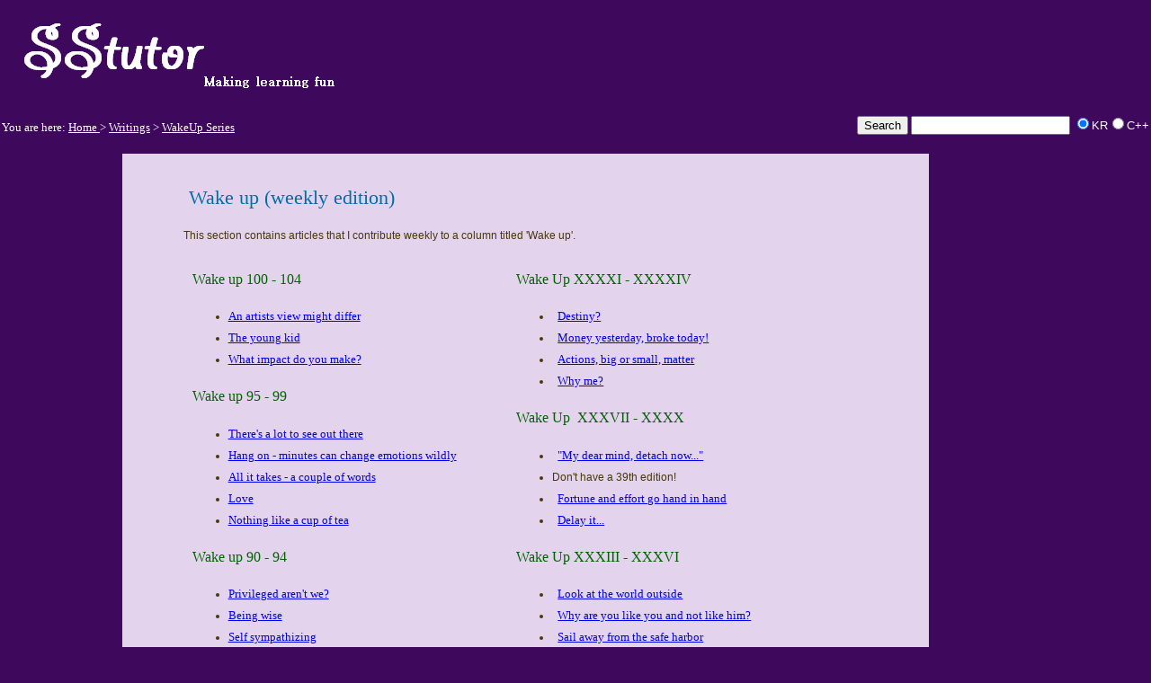

--- FILE ---
content_type: text/html; charset=utf-8
request_url: https://sstutor.com/general/soup.aspx
body_size: 6670
content:


<!DOCTYPE html PUBLIC "-//W3C//DTD XHTML 1.0 Transitional//EN" "http://www.w3.org/TR/xhtml1/DTD/xhtml1-transitional.dtd">
<html xmlns="http://www.w3.org/1999/xhtml">
<head><title>
	Wake up series
</title><link href="/mystyles.css" rel="stylesheet" type="text/css" /><link href="/suggest.css" rel="stylesheet" type="text/css" />
    <script src="/JS/mainpage.js" type="text/javascript"></script>
    
    
    
    

</head>
<body id="MasterPageBodyTag" onclick="remove_dropdown()" onload="search_init()">

    <form method="post" action="./soup.aspx" id="form1">
<div class="aspNetHidden">
<input type="hidden" name="__VIEWSTATE" id="__VIEWSTATE" value="/[base64]" />
</div>

<div class="aspNetHidden">

	<input type="hidden" name="__VIEWSTATEGENERATOR" id="__VIEWSTATEGENERATOR" value="DEB7A5A3" />
	<input type="hidden" name="__EVENTVALIDATION" id="__EVENTVALIDATION" value="/wEdAAbQcoaA9prCe/8/qAldAbsVPCBTjhIbLE28Wx0zc/FHldjABqwsxA52K5cKZNVX3ds6CnYgUU6G6H3hyUs3g1jfEl3v2Wgf4Yg9S/Y/jLSd5I/GJP57tDCyPH/hU3FO/Z9+TxA9y6NQEzVzfugh6tV2UTemlIdzD2MPAEnyLt/E4Q==" />
</div>
    <div style="font-family: Calibri">
        <table id="tblMenu" border="0" cellpadding="0" cellspacing="0" style="width: 100%;
            margin: 0 0 0 0">
            <tr>
                <td style="text-align:left">
                        &nbsp;&nbsp;&nbsp;&nbsp;
                        <img src="/images/titleTile.bmp" alt=""/>
                </td>
            </tr>   
            
             <tr valign="middle">
                <td>
                    <div class="silverback2">
                        <table width="100%" cellpadding="2" cellspacing="0" style="margin: 0 0 0 0">
                            <tr>
                                <td width="30%" valign="bottom">
                                    
    You are here: <a href="/index.aspx">Home </a> > <a href="index.aspx"> Writings</a>
    
     > <a href="soup.aspx"> WakeUp Series </a>
    
    


                                </td>
                                <td style="text-align: right">
                                    <input type="submit" name="ctl00$ctl00$ctl00$btnSearchKRMain" value="Search" id="btnSearchKRMain" tabindex="-1" />
                                    <input name="ctl00$ctl00$ctl00$txtSearchMain" type="text" id="txtSearchMain" tabindex="1" onkeyup="suggest(this.value,event)" onkeydown="handle_tab(event)" />
                                    <span id="rblMainSearch" style="font-family:Arial;font-size:Small;"><input id="rblMainSearch_0" type="radio" name="ctl00$ctl00$ctl00$rblMainSearch" value="KR" checked="checked" /><label for="rblMainSearch_0">KR</label><input id="rblMainSearch_1" type="radio" name="ctl00$ctl00$ctl00$rblMainSearch" value="C++" /><label for="rblMainSearch_1">C++</label></span>
                                    <div id="divOuter" class="divSuggest">
                                    </div>
                                </td>
                            </tr>
                        </table>
                    </div>     
                </td>
             </tr>
                
            <tr>
                <td id="MainContent" style="text-align:left;margin:0px 0px 0px 0px">
                    <br />
                    
    <div style="padding-left:10%; line-height:200%; padding-right:5%">
    <div style="background-color:#E4D3ED;
                width:80%;
                padding:20px 15px 10px 25px;
                ">
    
    <div style="padding-left:5%; padding-right:10%; text-align:justify">
    
    <h2>Wake up (weekly edition)</h2>
    This section contains articles that I contribute weekly to a column titled 'Wake up'.
    <table style="width: 100%">
        <tr>
            <td style="width: 50%">
                <h4>Wake up 100 - 104</h4>
                <ul>
                        <li>
                            <a id="ContentPlaceHolder1_ContentPlaceHolder1_ContentPlaceHolder1_HyperLink103" href="wake100104.aspx" style="font-family:Comic Sans MS;font-size:Small;">
                                An artists view might differ</a></li>
                         <li>
                            <a id="ContentPlaceHolder1_ContentPlaceHolder1_ContentPlaceHolder1_HyperLink102" href="wake100104.aspx#w101" style="font-family:Comic Sans MS;font-size:Small;">
                                The young kid</a></li>
                         <li>
                            <a id="ContentPlaceHolder1_ContentPlaceHolder1_ContentPlaceHolder1_HyperLink101" href="wake100104.aspx#w100" style="font-family:Comic Sans MS;font-size:Small;">
                                What impact do you make?</a></li>
                </ul>
                <h4>Wake up 95 - 99</h4>
                <ul>

                         <li>
                            <a id="ContentPlaceHolder1_ContentPlaceHolder1_ContentPlaceHolder1_HyperLink96" href="wake9599.aspx" style="font-family:Comic Sans MS;font-size:Small;">
                                There's a lot to see out there</a></li>
                        <li>
                            <a id="ContentPlaceHolder1_ContentPlaceHolder1_ContentPlaceHolder1_HyperLink97" href="wake9599.aspx#w98" style="font-family:Comic Sans MS;font-size:Small;">
                                Hang on - minutes can change emotions wildly</a></li>
                             <li>
                            <a id="ContentPlaceHolder1_ContentPlaceHolder1_ContentPlaceHolder1_HyperLink98" href="wake9599.aspx#w97" style="font-family:Comic Sans MS;font-size:Small;">
                                All it takes - a couple of words</a></li><li>
                            <a id="ContentPlaceHolder1_ContentPlaceHolder1_ContentPlaceHolder1_HyperLink99" href="wake9599.aspx#w96" style="font-family:Comic Sans MS;font-size:Small;">
                                Love</a></li><li>
                            <a id="ContentPlaceHolder1_ContentPlaceHolder1_ContentPlaceHolder1_HyperLink100" href="wake9599.aspx#w95" style="font-family:Comic Sans MS;font-size:Small;">
                                Nothing like a cup of tea</a>
                        </li>
                </ul> 
                <h4>Wake up 90 - 94</h4>
                <ul>
                        <li>
                            <a id="ContentPlaceHolder1_ContentPlaceHolder1_ContentPlaceHolder1_HyperLink91" href="wake9094.aspx" style="font-family:Comic Sans MS;font-size:Small;">Privileged aren't we?</a></li><li>
                            <a id="ContentPlaceHolder1_ContentPlaceHolder1_ContentPlaceHolder1_HyperLink92" href="wake9094.aspx#w93" style="font-family:Comic Sans MS;font-size:Small;">Being wise</a></li><li>
                            <a id="ContentPlaceHolder1_ContentPlaceHolder1_ContentPlaceHolder1_HyperLink93" href="wake9094.aspx#w92" style="font-family:Comic Sans MS;font-size:Small;">Self sympathizing</a></li><li>
                            <a id="ContentPlaceHolder1_ContentPlaceHolder1_ContentPlaceHolder1_HyperLink94" href="wake9094.aspx#w91" style="font-family:Comic Sans MS;font-size:Small;">Being blunt</a></li><li>
                            <a id="ContentPlaceHolder1_ContentPlaceHolder1_ContentPlaceHolder1_HyperLink95" href="wake9094.aspx#w90" style="font-family:Comic Sans MS;font-size:Small;">Money money everywhere, money money from thin air</a>
                        </li>
                </ul> 
                <h4>Wake up 85 - 89</h4>
                <ul>
                        <li>
                            <a id="ContentPlaceHolder1_ContentPlaceHolder1_ContentPlaceHolder1_HyperLink86" href="wake8589.aspx" style="font-family:Comic Sans MS;font-size:Small;">Catch the signs</a></li><li>
                            <a id="ContentPlaceHolder1_ContentPlaceHolder1_ContentPlaceHolder1_HyperLink87" href="wake8589.aspx#w88" style="font-family:Comic Sans MS;font-size:Small;">Customer is king</a></li><li>
                            <a id="ContentPlaceHolder1_ContentPlaceHolder1_ContentPlaceHolder1_HyperLink88" href="wake8589.aspx#w87" style="font-family:Comic Sans MS;font-size:Small;">No point of doing this</a></li><li>
                            <a id="ContentPlaceHolder1_ContentPlaceHolder1_ContentPlaceHolder1_HyperLink89" href="wake8589.aspx#w86" style="font-family:Comic Sans MS;font-size:Small;">Uh, why this day?</a></li><li>
                            <a id="ContentPlaceHolder1_ContentPlaceHolder1_ContentPlaceHolder1_HyperLink90" href="wake8589.aspx#w85" style="font-family:Comic Sans MS;font-size:Small;">Ignorance is bliss</a>
                        </li>
                </ul> 
                <h4>Wake up 80 - 84</h4>

                <ul>
                        <li>
                            <a id="ContentPlaceHolder1_ContentPlaceHolder1_ContentPlaceHolder1_HyperLink81" href="wake8084.aspx" style="display:inline-block;font-family:Comic Sans MS;font-size:Small;width:235px;">Ouch, it hurts!</a></li><li>
                            <a id="ContentPlaceHolder1_ContentPlaceHolder1_ContentPlaceHolder1_HyperLink82" href="wake8084.aspx#w83" style="display:inline-block;font-family:Comic Sans MS;font-size:Small;width:235px;">Butterflies in the tummy</a></li><li>
                            <a id="ContentPlaceHolder1_ContentPlaceHolder1_ContentPlaceHolder1_HyperLink83" href="wake8084.aspx#w82" style="display:inline-block;font-family:Comic Sans MS;font-size:Small;width:235px;">What's in a used paper?</a></li><li>
                            <a id="ContentPlaceHolder1_ContentPlaceHolder1_ContentPlaceHolder1_HyperLink84" href="wake8084.aspx#w81" style="display:inline-block;font-family:Comic Sans MS;font-size:Small;width:303px;">Can't satisfy everyone</a></li><li>
                            <a id="ContentPlaceHolder1_ContentPlaceHolder1_ContentPlaceHolder1_HyperLink85" href="wake8084.aspx#w80" style="display:inline-block;font-family:Comic Sans MS;font-size:Small;width:235px;">Logic Vs Emotion</a>
                        </li>
                </ul>            
            
                <h4>Wake up 75 - 79</h4>

                <ul>
                        <li>
                            <a id="ContentPlaceHolder1_ContentPlaceHolder1_ContentPlaceHolder1_HyperLink76" href="wake7579.aspx" style="display:inline-block;font-family:Comic Sans MS;font-size:Small;width:235px;">Aim high, sky high</a></li><li>
                            <a id="ContentPlaceHolder1_ContentPlaceHolder1_ContentPlaceHolder1_HyperLink77" href="wake7579.aspx#w78" style="display:inline-block;font-family:Comic Sans MS;font-size:Small;width:235px;">Lead by example</a></li><li>
                            <a id="ContentPlaceHolder1_ContentPlaceHolder1_ContentPlaceHolder1_HyperLink78" href="wake7579.aspx#w77" style="display:inline-block;font-family:Comic Sans MS;font-size:Small;width:235px;">So easy to comment upon</a></li><li>
                            <a id="ContentPlaceHolder1_ContentPlaceHolder1_ContentPlaceHolder1_HyperLink79" href="wake7579.aspx#w76" style="display:inline-block;font-family:Comic Sans MS;font-size:Small;width:303px;">Believe (with a dose of realism)</a></li><li>
                            <a id="ContentPlaceHolder1_ContentPlaceHolder1_ContentPlaceHolder1_HyperLink80" href="wake7579.aspx#w75" style="display:inline-block;font-family:Comic Sans MS;font-size:Small;width:235px;">Precious tears</a>
                        </li>
                </ul>

                <h4>
                    Wake up 70 - 74</h4>
                <ul>
                        <li>
                            <a id="ContentPlaceHolder1_ContentPlaceHolder1_ContentPlaceHolder1_HyperLink71" href="wake7074.aspx" style="display:inline-block;font-family:Comic Sans MS;font-size:Small;width:235px;">Give credit</a></li><li>
                            <a id="ContentPlaceHolder1_ContentPlaceHolder1_ContentPlaceHolder1_HyperLink72" href="wake7074.aspx#w73" style="display:inline-block;font-family:Comic Sans MS;font-size:Small;width:235px;">The deserving will win- eventually</a></li><li>
                            <a id="ContentPlaceHolder1_ContentPlaceHolder1_ContentPlaceHolder1_HyperLink73" href="wake7074.aspx#w72" style="display:inline-block;font-family:Comic Sans MS;font-size:Small;width:235px;">Look before you leap to conclusions</a></li><li>
                            <a id="ContentPlaceHolder1_ContentPlaceHolder1_ContentPlaceHolder1_HyperLink74" href="wake7074.aspx#w71" style="display:inline-block;font-family:Comic Sans MS;font-size:Small;width:303px;">Have you ever wondered why you are here?</a></li><li>
                        <a id="ContentPlaceHolder1_ContentPlaceHolder1_ContentPlaceHolder1_HyperLink75" href="wake7074.aspx#w70" style="display:inline-block;font-family:Comic Sans MS;font-size:Small;width:235px;">Work Kills :-)</a></li></ul>
            
            
            
                <h4>Wake up 65 - 69</h4><ul>
                        <li>
                            <a id="ContentPlaceHolder1_ContentPlaceHolder1_ContentPlaceHolder1_HyperLink68" href="wake6569.aspx" style="display:inline-block;font-family:Comic Sans MS;font-size:Small;width:235px;">The fine print</a></li><li>
                            <a id="ContentPlaceHolder1_ContentPlaceHolder1_ContentPlaceHolder1_HyperLink69" href="wake6569.aspx#w68" style="display:inline-block;font-family:Comic Sans MS;font-size:Small;width:235px;">Real and reel</a></li><li>
                            <a id="ContentPlaceHolder1_ContentPlaceHolder1_ContentPlaceHolder1_HyperLink70" href="wake6569.aspx#w67" style="display:inline-block;font-family:Comic Sans MS;font-size:Small;width:235px;">Ask and you shall get</a></li><li>
                            <a id="ContentPlaceHolder1_ContentPlaceHolder1_ContentPlaceHolder1_HyperLink67" href="wake6569.aspx#w66" style="display:inline-block;font-family:Comic Sans MS;font-size:Small;width:303px;">Time is relative</a></li><li>
                        <a id="ContentPlaceHolder1_ContentPlaceHolder1_ContentPlaceHolder1_HyperLink66" href="wake6569.aspx#w65" style="display:inline-block;font-family:Comic Sans MS;font-size:Small;width:235px;">Delegate IT</a></li></ul>
                
                 <h4>Wake up 60 - 64</h4><ul>
                        <li>
                            <a id="ContentPlaceHolder1_ContentPlaceHolder1_ContentPlaceHolder1_HyperLink65" href="wake6064.aspx" style="display:inline-block;font-family:Comic Sans MS;font-size:Small;width:235px;">When do we work the best?</a></li><li>
                            <a id="ContentPlaceHolder1_ContentPlaceHolder1_ContentPlaceHolder1_HyperLink64" href="wake6064.aspx#w61" style="display:inline-block;font-family:Comic Sans MS;font-size:Small;width:235px;">Accept your mistake</a></li><li>
                            <a id="ContentPlaceHolder1_ContentPlaceHolder1_ContentPlaceHolder1_HyperLink63" href="wake6064.aspx#w62" style="display:inline-block;font-family:Comic Sans MS;font-size:Small;width:235px;">Count your blessings</a></li><li>
                            <a id="ContentPlaceHolder1_ContentPlaceHolder1_ContentPlaceHolder1_HyperLink62" href="wake6064.aspx#w61" style="display:inline-block;font-family:Comic Sans MS;font-size:Small;width:233px;">Fast and furious</a></li><li>
                            <a id="ContentPlaceHolder1_ContentPlaceHolder1_ContentPlaceHolder1_HyperLink61" href="wake6064.aspx#w60" style="display:inline-block;font-family:Comic Sans MS;font-size:Small;width:235px;">Words can make and break</a></li></ul>
           
            
                <h4>Wake up 55 - 59</h4><ul>
                        <li>
                            <a id="ContentPlaceHolder1_ContentPlaceHolder1_ContentPlaceHolder1_HyperLink47" href="wake5559.aspx#w59" style="display:inline-block;font-family:Comic Sans MS;font-size:Small;width:235px;">Whatever you do, do wholeheartedly</a></li><li>
                            <a id="ContentPlaceHolder1_ContentPlaceHolder1_ContentPlaceHolder1_HyperLink57" href="wake5559.aspx#w58" style="display:inline-block;font-family:Comic Sans MS;font-size:Small;width:303px;">What's wrong in a lie? How about a white lie?</a></li><li>
                            <a id="ContentPlaceHolder1_ContentPlaceHolder1_ContentPlaceHolder1_HyperLink58" href="wake5559.aspx#w57" style="display:inline-block;font-family:Comic Sans MS;font-size:Small;width:235px;">Do without expectations...</a></li><li>
                            <a id="ContentPlaceHolder1_ContentPlaceHolder1_ContentPlaceHolder1_HyperLink59" href="wake5559.aspx#w56" style="display:inline-block;font-family:Comic Sans MS;font-size:Small;width:235px;">When will you go for it?</a></li><li>
                            <a id="ContentPlaceHolder1_ContentPlaceHolder1_ContentPlaceHolder1_HyperLink60" href="wake5559.aspx" style="display:inline-block;font-family:Comic Sans MS;font-size:Small;width:235px;">Experience it!</a></li></ul>

                <h4>
                    Wake up L - LIV</h4>
                <ul>
                    <li>
                        <a id="ContentPlaceHolder1_ContentPlaceHolder1_ContentPlaceHolder1_HyperLink52" href="wake5054.aspx#w54" style="display:inline-block;font-family:Comic Sans MS;font-size:Small;width:235px;">Start fresh - GO GO GO</a></li><li>
                        <a id="ContentPlaceHolder1_ContentPlaceHolder1_ContentPlaceHolder1_HyperLink53" href="wake5054.aspx#w53" style="display:inline-block;font-family:Comic Sans MS;font-size:Small;width:235px;">Automation is great, is it?</a></li><li>
                        <a id="ContentPlaceHolder1_ContentPlaceHolder1_ContentPlaceHolder1_HyperLink54" href="wake5054.aspx#w52" style="display:inline-block;font-family:Comic Sans MS;font-size:Small;width:235px;">How much is too much?</a></li><li>
                        <a id="ContentPlaceHolder1_ContentPlaceHolder1_ContentPlaceHolder1_HyperLink55" href="wake5054.aspx#w51" style="display:inline-block;font-family:Comic Sans MS;font-size:Small;width:235px;">You should do this not that!</a></li><li>
                        <a id="ContentPlaceHolder1_ContentPlaceHolder1_ContentPlaceHolder1_HyperLink56" href="wake5054.aspx" style="display:inline-block;font-family:Comic Sans MS;font-size:Small;width:235px;">Why isn't dowry given to the bride?</a></li></ul>
                <h4>
                    Wake up XXXXV - XXXXIX</h4>
                <ul>
                    <li>
                        <a id="ContentPlaceHolder1_ContentPlaceHolder1_ContentPlaceHolder1_HyperLink46" href="wake4549.aspx#w49" style="display:inline-block;font-family:Comic Sans MS;font-size:Small;width:235px;">The ironies of life</a></li><li>
                        <a id="ContentPlaceHolder1_ContentPlaceHolder1_ContentPlaceHolder1_HyperLink48" href="wake4549.aspx#w48" style="display:inline-block;font-family:Comic Sans MS;font-size:Small;width:235px;">Smile please :-)</a></li><li>
                        <a id="ContentPlaceHolder1_ContentPlaceHolder1_ContentPlaceHolder1_HyperLink49" href="wake4549.aspx#w47" style="display:inline-block;font-family:Comic Sans MS;font-size:Small;width:235px;">Share what you know</a></li><li>
                        <a id="ContentPlaceHolder1_ContentPlaceHolder1_ContentPlaceHolder1_HyperLink50" href="wake4549.aspx#w46" style="display:inline-block;font-family:Comic Sans MS;font-size:Small;width:235px;">It is all about trust</a></li><li>
                        <a id="ContentPlaceHolder1_ContentPlaceHolder1_ContentPlaceHolder1_HyperLink51" href="wake4549.aspx" style="display:inline-block;font-family:Comic Sans MS;font-size:Small;width:235px;">Choices can be terrible!</a></li></ul>
               
            </td>
            <td style="vertical-align: top;">

                 <h4>
                    Wake Up XXXXI - XXXXIV</h4>
                <ul>
        <li>
            <a id="ContentPlaceHolder1_ContentPlaceHolder1_ContentPlaceHolder1_HyperLink41" href="wake4144.aspx#w44" style="display:inline-block;font-family:Comic Sans MS;font-size:Small;width:235px;">Destiny?</a></li><li>
            <a id="ContentPlaceHolder1_ContentPlaceHolder1_ContentPlaceHolder1_HyperLink42" href="wake4144.aspx#w43" style="display:inline-block;font-family:Comic Sans MS;font-size:Small;width:275px;">Money yesterday, broke today!</a>
                    </li><li>
            <a id="ContentPlaceHolder1_ContentPlaceHolder1_ContentPlaceHolder1_HyperLink43" href="wake4144.aspx#w42" style="display:inline-block;font-family:Comic Sans MS;font-size:Small;width:275px;">Actions, big or small, matter</a></li><li>
            <a id="ContentPlaceHolder1_ContentPlaceHolder1_ContentPlaceHolder1_HyperLink44" href="wake4144.aspx" style="display:inline-block;font-family:Comic Sans MS;font-size:Small;width:231px;">Why me?</a></li></ul>
    
    <h4>
        Wake Up &nbsp;XXXVII - XXXX</h4>
    <ul>
        <li>
            <a id="ContentPlaceHolder1_ContentPlaceHolder1_ContentPlaceHolder1_HyperLink33" href="wake3740.aspx#w40" style="display:inline-block;font-family:Comic Sans MS;font-size:Small;width:235px;">"My dear mind, detach now..."</a></li><li>Don't have a 39th edition!</li><li>
            <a id="ContentPlaceHolder1_ContentPlaceHolder1_ContentPlaceHolder1_HyperLink39" href="wake3740.aspx#w38" style="display:inline-block;font-family:Comic Sans MS;font-size:Small;width:275px;">Fortune and effort go hand in hand</a></li><li>
            <a id="ContentPlaceHolder1_ContentPlaceHolder1_ContentPlaceHolder1_HyperLink40" href="wake3740.aspx" style="display:inline-block;font-family:Comic Sans MS;font-size:Small;width:231px;">Delay it...</a></li></ul>
    
    <h4>
        Wake Up XXXIII - XXXVI</h4>
    <ul>
        <li>
            <a id="ContentPlaceHolder1_ContentPlaceHolder1_ContentPlaceHolder1_HyperLink34" href="wake3336.aspx#w36" style="display:inline-block;font-family:Comic Sans MS;font-size:Small;width:235px;">Look at the world outside</a></li><li>
            <a id="ContentPlaceHolder1_ContentPlaceHolder1_ContentPlaceHolder1_HyperLink35" href="wake3336.aspx#w35" style="display:inline-block;font-family:Comic Sans MS;font-size:Small;width:275px;">Why are you like you and not like him?</a></li><li>
            <a id="ContentPlaceHolder1_ContentPlaceHolder1_ContentPlaceHolder1_HyperLink36" href="wake3336.aspx#w34" style="display:inline-block;font-family:Comic Sans MS;font-size:Small;width:275px;">Sail away from the safe harbor</a></li><li>
            <a id="ContentPlaceHolder1_ContentPlaceHolder1_ContentPlaceHolder1_HyperLink37" href="wake3336.aspx" style="display:inline-block;font-family:Comic Sans MS;font-size:Small;width:231px;">There is a reason to everything...</a></li></ul>

    <h4>
        Wake Up XXIX - XXXII</h4>
    <ul>
        <li>
            <a id="ContentPlaceHolder1_ContentPlaceHolder1_ContentPlaceHolder1_HyperLink29" href="wake2932.aspx#w32" style="display:inline-block;font-family:Comic Sans MS;font-size:Small;width:299px;">The great man who looked at minute details!</a></li><li>
            <a id="ContentPlaceHolder1_ContentPlaceHolder1_ContentPlaceHolder1_HyperLink30" href="wake2932.aspx#w31" style="display:inline-block;font-family:Comic Sans MS;font-size:Small;width:167px;">The power is yours</a></li><li>
            <a id="ContentPlaceHolder1_ContentPlaceHolder1_ContentPlaceHolder1_HyperLink31" href="wake2932.aspx#w30" style="display:inline-block;font-family:Comic Sans MS;font-size:Small;width:167px;">Be prepared</a></li><li>
            <a id="ContentPlaceHolder1_ContentPlaceHolder1_ContentPlaceHolder1_HyperLink32" href="wake2932.aspx" style="display:inline-block;font-family:Comic Sans MS;font-size:Small;width:189px;">How do you judge a book?</a></li></ul>
        <br />
    <h4>
        Wake Up XXIV - XXVIII</h4>
    <ul>
        <li>
            <a id="ContentPlaceHolder1_ContentPlaceHolder1_ContentPlaceHolder1_HyperLink20" href="wake2428.aspx#w28" style="display:inline-block;font-family:Comic Sans MS;font-size:Small;width:167px;">Misleading percentages</a></li><li>
            <a id="ContentPlaceHolder1_ContentPlaceHolder1_ContentPlaceHolder1_HyperLink21" href="wake2428.aspx#w27" style="display:inline-block;font-family:Comic Sans MS;font-size:Small;width:167px;">Is this a dream?</a></li><li>
            <a id="ContentPlaceHolder1_ContentPlaceHolder1_ContentPlaceHolder1_HyperLink22" href="wake2428.aspx#w26" style="display:inline-block;font-family:Comic Sans MS;font-size:Small;width:167px;">Jack of all trades</a></li><li>
            <a id="ContentPlaceHolder1_ContentPlaceHolder1_ContentPlaceHolder1_HyperLink27" href="wake2428.aspx#w25" style="display:inline-block;font-family:Comic Sans MS;font-size:Small;width:167px;">Step back and think</a></li><li>
            <a id="ContentPlaceHolder1_ContentPlaceHolder1_ContentPlaceHolder1_HyperLink28" href="wake2428.aspx" style="display:inline-block;font-family:Comic Sans MS;font-size:Small;width:201px;">Oh no, not another one...</a></li></ul>
    <h4>
        Wake Up XIX - XXIII</h4>
    <ul>
        <li>
            <a id="ContentPlaceHolder1_ContentPlaceHolder1_ContentPlaceHolder1_HyperLink19" href="wake1923.aspx#w23" style="display:inline-block;font-family:Comic Sans MS;font-size:Small;width:167px;">No car, no home, no land!</a></li><li>
            <a id="ContentPlaceHolder1_ContentPlaceHolder1_ContentPlaceHolder1_HyperLink23" href="wake1923.aspx#w22" style="display:inline-block;font-family:Comic Sans MS;font-size:Small;width:167px;">Watch your words</a></li><li>
            <a id="ContentPlaceHolder1_ContentPlaceHolder1_ContentPlaceHolder1_HyperLink24" href="wake1923.aspx#w21" style="display:inline-block;font-family:Comic Sans MS;font-size:Small;width:167px;">Luck?</a></li><li>
            <a id="ContentPlaceHolder1_ContentPlaceHolder1_ContentPlaceHolder1_HyperLink25" href="wake1923.aspx#w20" style="display:inline-block;font-family:Comic Sans MS;font-size:Small;width:167px;">It's all about passion</a></li><li>
            <a id="ContentPlaceHolder1_ContentPlaceHolder1_ContentPlaceHolder1_HyperLink26" href="wake1923.aspx#w19" style="display:inline-block;font-family:Comic Sans MS;font-size:Small;width:315px;">You can find light if you search for it...</a></li></ul>

    <h4>
        Wake Up XV - XVIII
     </h4>
        <ul>
            <li>
                <a id="ContentPlaceHolder1_ContentPlaceHolder1_ContentPlaceHolder1_HyperLink15" href="wake1518.aspx" style="font-family:Comic Sans MS;font-size:Small;">Lazy?</a></li><li>
                <a id="ContentPlaceHolder1_ContentPlaceHolder1_ContentPlaceHolder1_HyperLink16" href="wake1518.aspx" style="font-family:Comic Sans MS;font-size:Small;">The power of one</a></li><li>
                <a id="ContentPlaceHolder1_ContentPlaceHolder1_ContentPlaceHolder1_HyperLink17" href="wake1518.aspx" style="font-family:Comic Sans MS;font-size:Small;">Lamenting, grumbling, complaining</a></li><li>
                <a id="ContentPlaceHolder1_ContentPlaceHolder1_ContentPlaceHolder1_HyperLink18" href="wake1518.aspx" style="font-family:Comic Sans MS;font-size:Small;">Justice prevails</a>&nbsp;</li></ul>
        
            <h4>Wake Up XI - XIV</h4>
    <ul>
        <li>
            <a id="ContentPlaceHolder1_ContentPlaceHolder1_ContentPlaceHolder1_HyperLink14" href="wake1114.aspx" style="font-family:Comic Sans MS;font-size:Small;">A deaf pianist? How passionate are you?</a></li><li>
            <a id="ContentPlaceHolder1_ContentPlaceHolder1_ContentPlaceHolder1_HyperLink11" href="wake1114.aspx" style="font-family:Comic Sans MS;font-size:Small;">Why are you here?</a></li><li>
            <a id="ContentPlaceHolder1_ContentPlaceHolder1_ContentPlaceHolder1_HyperLink12" href="wake1114.aspx" style="font-family:Comic Sans MS;font-size:Small;">Do your best and leave the rest - an underrated cricketer</a></li><li>
            <a id="ContentPlaceHolder1_ContentPlaceHolder1_ContentPlaceHolder1_HyperLink13" href="wake1114.aspx" style="font-family:Comic Sans MS;font-size:Small;">Face your fears - a terrible accident</a></li></ul>
   
        <h4>Wake Up VII - X</h4>
    <ul>
        <li>
            <a id="ContentPlaceHolder1_ContentPlaceHolder1_ContentPlaceHolder1_HyperLink7" href="wake0710.aspx" style="font-family:Comic Sans MS;font-size:Small;">Two personalities</a></li><li>
            <a id="ContentPlaceHolder1_ContentPlaceHolder1_ContentPlaceHolder1_HyperLink8" href="wake0710.aspx" style="font-family:Comic Sans MS;font-size:Small;">Steve Jobs</a></li><li>
            <a id="ContentPlaceHolder1_ContentPlaceHolder1_ContentPlaceHolder1_HyperLink9" href="wake0710.aspx" style="font-family:Comic Sans MS;font-size:Small;">Try try try and keep trying till you achieve - Goran Ivanisevic</a></li><li>
            <a id="ContentPlaceHolder1_ContentPlaceHolder1_ContentPlaceHolder1_HyperLink10" href="wake0710.aspx" style="font-family:Comic Sans MS;font-size:Small;">Where are you heading?</a></li></ul>
    <h4>      
        Wake Up IV - VI</h4>
    <ul>
        <li>
            <a id="ContentPlaceHolder1_ContentPlaceHolder1_ContentPlaceHolder1_HyperLink3" href="wake0406.aspx" style="font-family:Comic Sans MS;font-size:Small;font-weight:normal;">CEOs enjoy?</a></li><li>
            <a id="ContentPlaceHolder1_ContentPlaceHolder1_ContentPlaceHolder1_HyperLink5" href="wake0406.aspx" style="font-family:Comic Sans MS;font-size:Small;font-weight:normal;">In God we trust; do we?</a></li><li>
            <a id="ContentPlaceHolder1_ContentPlaceHolder1_ContentPlaceHolder1_HyperLink6" href="wake0406.aspx" style="font-family:Comic Sans MS;font-size:Small;font-weight:normal;">Careful; it is costly!</a></li></ul>
   
        <h4>Wake Up I - III</h4>
    <ul>
        <li>
            <a id="ContentPlaceHolder1_ContentPlaceHolder1_ContentPlaceHolder1_HyperLink2" href="wake0103.aspx" style="font-family:Comic Sans MS;font-size:Small;">Live your dream</a></li><li>
            <a id="ContentPlaceHolder1_ContentPlaceHolder1_ContentPlaceHolder1_HyperLink1" href="wake0103.aspx" style="font-family:Comic Sans MS;font-size:Small;">How wretched life is?</a></li><li>
            <a id="ContentPlaceHolder1_ContentPlaceHolder1_ContentPlaceHolder1_HyperLink4" href="wake0103.aspx" style="font-family:Comic Sans MS;font-size:Small;">It's a boring job...</a></li></ul>

                <h4>Wake up 1 - 2 (for students)<br />
                <br />
                </h4>
                <ul>
                    <li>
                        <a id="ContentPlaceHolder1_ContentPlaceHolder1_ContentPlaceHolder1_HyperLink38" href="wst4.aspx#w2" style="display:inline-block;font-family:Comic Sans MS;font-size:Small;width:235px;">He is just a show off!</a></li><li>
                        <a id="ContentPlaceHolder1_ContentPlaceHolder1_ContentPlaceHolder1_HyperLink45" href="wst4.aspx" style="display:inline-block;font-family:Comic Sans MS;font-size:Small;width:235px;">The grim picture is not so grim...</a></li></ul>
            </td>
        </tr>
    </table>
    <br />
    <br />
    <br />

    </div>

    </div>
    </div>
    <div class="silverback2" style="text-align:right">
        <br />
        You are here: <a href="/index.aspx">Home </a> > <a href="index.aspx"> Writings</a>
        
    > <a href="soup.aspx"> WakeUp Series </a>

        <br />
        <br />
    </div>

                </td>
            </tr>
            
            <tr>
                <td id="footer" style="height: 7px">
                    <p>
                        Copyright &copy; 2025 <a href="mailto:ssbell@gmail.com">Sethu Subramanian</a> All rights
                        reserved. Reach me via email at ssbell @ gmail.com
                    </p>
                </td>
            </tr>
        </table>
    </div>
    <img src="/images/pressed2.jpg" alt="" height="32" width="1" class="hiddenPic" />
    </form>
</body>
</html>


--- FILE ---
content_type: text/css
request_url: https://sstutor.com/mystyles.css
body_size: 1699
content:
body
{
	margin: 10px 0 0 0;
	padding: 0;
	/*background-image: url(images/topbg.jpg);
	background-repeat:repeat-x;
	background-attachment: fixed;
    background-color: #fcfaf2;    
    */
    background-color:#3E095C; /*#300549 */
	text-align:center;
	
	/* background-color: #05055F; */
}
table
{
	margin: 5px auto 0px auto;	
}
h2
{
	font:22px/22px Georgia, "Times New Roman", Times, serif; 
	/*background-color: #fff;*/
	color:#006EA6; 
	/*margin: 43px 0 0;*/
}
h3
{
	font:18px/18px Georgia, "Times New Roman", Times, sans-serif; 
	/*background-color: #fff;*/
	color:#006400; 
	/*margin:20px 0 0;*/
}
h4
{	
	font:16px/16px Georgia, "Times New Roman", Times, sans-serif; 
	color:#006400; 
	/*margin:20px 0 0;*/
}

.quizh4
{	
	font:22px/22px Georgia, "Times New Roman", Times, sans-serif; 
	color:White;
}

.quizquest
{	
	font:14px/14px Georgia, "Times New Roman", Times, sans-serif; 
	color:White;
	line-height:200%;
}

.quizbody
{
    background-color:Black;
    line-height:150%;
    font:14px/14px Georgia, "Times New Roman", Times, sans-serif; 
	color:White;
	line-height:200%;
	padding: 2px 10px 0px 10px;
}
.quiztxt
{
    background-color:Black;
    color: White;
    border:none;
    border-bottom: solid 1px white;
}

/*explanation panel in the story type quiz page*/

.quizanspnl
{
    padding: 5px 5px 5px 5px;
    line-height: 200%;
    border: outset 5px white;
    width: 90%;
}

ul
{
    /*line-height: 150%;*/
}
p
{
/*	padding: 14px 28px 0 0;
	line-height: 150%;*/
}

p.browntext
{
	background-color: #fff;
	color:#705D20; 
	font-size:24px; 
	padding:10px 0 0;
}
p.bluetext
{
	color:#007EC1; 
	background-color: #fff;
	font-size:15px; 
	font-style:italic;
}

/* a.h4 for search page */

a.h4
{
    font:16px/16px Georgia, "Times New Roman", Times, sans-serif; 
	color:blue;
}

.greentext
{
	color:#5E9908; 
	font-size:12px; 	
}

a.link
{
	color:#007EC1;	
	font-size:12px; 
	line-height:150%;
}

a.linkmain
{
	color:#007EC1;	
	font-size:14px; 
	line-height:150%;
}

div, p, h1, h2, h3, form, img
{
	padding:0px; 
	/*margin:0px;
    height: 195px;
    width: 642px;
    
    width: 800px;*/
}

#MainContent
{
	padding-right: 10px;
	padding-left: 10px;
	padding-bottom: 10px;
	vertical-align: top;
	text-indent: 5pt;
	padding-top: 5px;
	text-align: left;	
	background-color:#3E095C; /*#300549 */
	color:#46380C; /*#524314; #705D20; */
	font: 12px Arial, Verdana, Sans-serif;
}

#IndexContent
{

}

#IndexContent a
{
	text-decoration: none;
}

a.normal
{
    color: White;
    text-decoration: none;
}

a.normal:hover
{	
    text-decoration: none;
}

.silverback
{
    background-color:Silver;
}

.silverback2
{
	text-align: left;
	background-color:#3E095C; /*#300549 */
	/*border-top: #e0d9c4 solid;*/		
	font-size: 10pt;	
	color:White;
}

.silverback2 a
{
	color: white;
	text-decoration: underline;
}

a.normal
{
    color: White;
    text-decoration: underline;
}

a.normal:hover
{	
    text-decoration: underline;
}




#footer
{
	height: 20px;
	width: 800px;
	text-align: center;
	/*background-color: #e0d9c4;*/
	background-color:#3E095C; /*#300549 */
	color:White;
	/*border-top: #e0d9c4 solid;*/
	border-top: 1px solid white;
	font-size: 8pt;	
}
#footer a
{
	color: #006EA6;
}

a.normal
{	
	height:22px;
	display:block;
	background-position: left top;
	background-image: url(images/normal2.jpg);	
	background-repeat: repeat-x;
	background-color: #f0d9c4;
	text-align: center;
	color: White;
	text-decoration: none;
}

a.normal:hover
{	
	height:22px;
	display:block;
	background-position: left top;
	background-image: url(images/pressed2.jpg);	
	background-repeat: repeat-x;
	background-color: #e0d9c4;
	text-align: center;
	text-decoration: none;
}

a#button6
{	
	height:22px;
	/*width: 135px*/
	display:block;
	background-position: left top;
	background-image: url(images/normal2.jpg);	
	background-repeat: repeat-x;
	background-color: #e0d9c4;
	text-align: center;
	color: White;
	text-decoration: none;
}
a:hover#button6
{	
	height:22px;
	/*width: 135px;*/
	display:block;
	background-position: left top;
	background-image: url(images/pressed2.jpg);	
	background-repeat: repeat-x;
	background-color: #e0d9c4;
	text-align: center;
	color: White;
	text-decoration: none;
}

.hiddenPic
{
    display: none;
}

/* Below is for throwing yellow layer with added comments - for quiz page mainly */

.divQuizExtras
{
    position:absolute;
    width: 150px;
    background-color: Yellow;
    border: solid 1px gray;
    visibility:hidden;
    font-size:small;
    font-family: Calibri;
    color: Black;
    text-align: left;    
}

/* For the Windows 8 style tile masterpage */

.tileCell
{
    margin: 0 0 0 0px;
    border: 0px;
    
}

--- FILE ---
content_type: text/css
request_url: https://sstutor.com/suggest.css
body_size: 132
content:
.divSuggest
{
    position:absolute;
    width: 150px;
    border: solid 1px gray;
    visibility:hidden;
    font-size:small;
    font-family: Calibri;
    color:#050573;
    text-align: left;    
}

.divSelection
{
    background:white;
    padding-left: 5px;
    padding-bottom: 2px;
    cursor: pointer;  
    visibility:visible;  
    text-align: left;    
}

.txtSuggest
{
    background-color: White;
    width:200px;
    height:15px;
}

--- FILE ---
content_type: application/javascript
request_url: https://sstutor.com/JS/mainpage.js
body_size: 5826
content:
    //-------------- change the iFrames in quiz page to list the top scorers (ex: Q0001r.htm) -----------------------
    
    iframeIDTopScorers = "ifrTopScorers";
    function getTopScores(quiz_name)
    {
        ifr = document.getElementById(iframeIDTopScorers);
        ifr.src = "data/" + quiz_name + "r.htm";
    }
     
    //--------------------------------------------------------
    
    
    var visible_home = "false";
    var visible_general = "false";
    var border = "1px orange solid";
    var rowPosition = 3;

    //functions to display the HOME and GENERAL panel below the menu
    
    function change_display_home()
    {
        //TABLE->DIV
        //TR->TBODY->TABLE
        
        if (visible_general == "true")
            hide_display_general();
        if (visible_home == "false")
        {
           visible_home = "true";
           //Add row in 3rd position           
           var tr=document.getElementById('tblMenu').insertRow(rowPosition);
           //tr.id = "trHome";
           //tr.onmouseout = collapse_menus;
           var td1=tr.insertCell(0);
           var td2=tr.insertCell(1);
           var td3=tr.insertCell(2);
           
           /*td1.style.borderLeft="2px black solid";
           td1.style.borderBottom=td1.style.borderLeft;
           
           td2.style.borderTop=td1.style.borderLeft;
           td2.style.borderBottom=td1.style.borderLeft;
           
           td3.style.borderBottom=td1.style.borderLeft;
           td3.style.borderTop=td1.style.borderLeft;
           td3.style.borderRight=td1.style.borderLeft;
           
           td1.style.backgroundColor = "black";
           td2.style.backgroundColor = td1.style.backgroundColor;
           td3.style.backgroundColor = td1.style.backgroundColor; */
           
           td1.innerHTML='<a href="/index.aspx" id="a1a1" class="normal">Intro</a>';
           td2.innerHTML='<a href="/new.aspx" id="a1a2" class="normal">Whats new?</a>';
           td3.innerHTML='<a href="/vision.aspx" id="a1a3" class="normal">Vision and mission</a>';
           
           document.getElementById('td1').style.borderLeft = border;
           document.getElementById('td1').style.borderRight = border;
           document.getElementById('td1').style.borderTop = border;
           //document.getElementById('td1').style.backgroundColor="black";
        }
        /*else
        {
            hide_display_home();                
        }no need to hide since changed to hover from mousedown*/
           
    }
    
    function hide_display_home()
    {
        if (visible_home == "true")
        {
            visible_home = "false";
            document.getElementById('tblMenu').deleteRow(rowPosition);
            document.getElementById('td1').style.borderLeft = "none";
            document.getElementById('td1').style.borderRight = "none";
            document.getElementById('td1').style.borderTop = "none";
            document.getElementById('td1').style.backgroundColor="";
        }
    }
    
    function change_display_general()
    {
        if (visible_home == "true")
            hide_display_home();
        if (visible_general == "false")
        {
           visible_general = "true";
           var tr=document.getElementById('tblMenu').insertRow(rowPosition);
           var td0=tr.insertCell(0);
           var td1=tr.insertCell(1);
           var td2=tr.insertCell(2);
           var td3=tr.insertCell(3);
           var td4=tr.insertCell(4);
           
           /*td1.style.borderLeft="2px black solid";
           td1.style.borderBottom=td1.style.borderLeft;
           
           td2.style.borderTop=td1.style.borderLeft;
           td2.style.borderBottom=td1.style.borderLeft;
           
           td3.style.borderBottom=td1.style.borderLeft;
           td3.style.borderTop=td1.style.borderLeft;
           
           td4.style.borderBottom=td1.style.borderLeft;
           td4.style.borderTop=td1.style.borderLeft;
           td4.style.borderRight=td1.style.borderLeft;
           
           td1.style.backgroundColor = "black";
           td2.style.backgroundColor = td1.style.backgroundColor;
           td3.style.backgroundColor = td1.style.backgroundColor;
           td4.style.backgroundColor = td1.style.backgroundColor;*/
           
           td1.innerHTML='<a href="/general/blogs.aspx" class="normal">Travelogue</a>';
           td2.innerHTML='<a href="/general/soup.aspx" class="normal">Wake up</a>';
           td3.innerHTML='<a href="/general/articles.aspx" class="normal">Articles</a>';
           td4.innerHTML='<a href="/general/poems.aspx" class="normal">Poems</a>';
           
           document.getElementById('td2').style.borderLeft = border;
           document.getElementById('td2').style.borderRight = border;
           document.getElementById('td2').style.borderTop = border;
           //document.getElementById('td2').style.backgroundColor="black";

        }
        /*else
        {
            hide_display_general();            
        }*/
           
    }
    
    function hide_display_general()
    {
      if (visible_general == "true")
      {
          visible_general = "false";
          document.getElementById('tblMenu').deleteRow(rowPosition);
          document.getElementById('td2').style.borderLeft = "none";
          document.getElementById('td2').style.borderRight = "none";
          document.getElementById('td2').style.borderTop = "none";
          document.getElementById('td2').style.backgroundColor="";
      }
    }
    
    //hide both general and new submenus
    
    function hide_submenus()
    {
       hide_display_general();
       hide_display_home();
    }
    
    function collapse_menus()
    {
        /*var targ;	    
	    var e = window.event;	    
	    if (e.target) targ = e.target;
	    else if (e.srcElement) targ = e.srcElement;    */
	    /* HELLO removing this because we don't want to collapse menu when user just moves out of row
	    hide_submenus();
    */
    }
    
    //functions to create typewritter effect

    var text;
    var delay;
    var currentChar;
    var destination;
    var repeatSpeed;

    function type()
    {
        var dest=document.getElementById(destination);
        if (dest)
        {
          dest.innerHTML=text.substr(0, currentChar);
          currentChar++
          if (currentChar>text.length)
          {
            currentChar=1;
            setTimeout("type()", repeatSpeed);
          }
          else
          {
            setTimeout("type()", delay);
          }
        }
    }
    function startTyping(textParm,delayParm, destinationParm, rptSpeed)
    {
      text=textParm;
      delay=delayParm;
      currentChar=1;
      destination=destinationParm;
      repeatSpeed = rptSpeed;
      type();
    }
    
    
    //-------------------------SEARCH SUGGEST CODE
    // Need to wire this to the textbox:
    //onkeyup="suggest(this.value,event)" onkeydown="handle_tab(event)"
    
    var xmlHttp
    var count
    var position
    var txtBox = "ctl00_txtSearchMain"
    var divBorder = "divOuter"
    //var str = "{'results': {'words' : ['A','B','C'] } }"

    function get_key_entered(e)
    {
        var keynum;
        if(window.event) // IE
        {
          keynum = e.keyCode;
        }
        else if(e.which) // Netscape/Firefox/Opera
        {
          keynum = e.which;
        }
        return keynum;
    }

    function handle_tab(e)
    {
        var keynum = get_key_entered(e);
        if (keynum == 9)
            process(e);
    }

    function suggest(input,e)
    {


        var keynum;
        var numcheck;
        var keychar;
        var div;
        var file;
        //        alert('cool');
        keynum = get_key_entered(e);
        
        process(e);

        var rbl=document.getElementById("ctl00_rblMainSearch_0");     //for KR the internally created ID
        if (rbl.checked)
            file = "kr";
        else
            file = "cpp";

        //alert('out');
        if ((input.length > 0) && (keynum >= 65 && keynum <= 90))
        {
            //alert('in');
        
            //every time new text entered flush out old results
            remove_dropdown();
            
            xmlHttp = null;
            xmlHttp=GetXmlHttpObject();
            if (xmlHttp==null)
            {
              alert ("Your browser does not support AJAX!");
              return;
            } 
            /*var url="http://www.sstutor.com/WS/WebService.asmx/HelloWorld";
            xmlHttp.onreadystatechange=stateChanged;
            alert("crossed function assign");
            xmlHttp.open("POST",url,true);
            xmlHttp.send(null);*/

            xmlHttp.onreadystatechange=stateChanged;
            //var input = document.getElementById("txtSuggest").value;
            //alert(input);
            var request = '<soap:Envelope xmlns:xsi="http://www.w3.org/2001/XMLSchema-instance" \
                           xmlns:xsd="http://www.w3.org/2001/XMLSchema" \
                           xmlns:soap="http://schemas.xmlsoap.org/soap/envelope/"> \
                           <soap:Body> \
                           <Search xmlns="http://tempuri.org/"> \
                           <input>' + input + '</input> \
                           <file>' + file + '</file> \
                           </Search> \
                           </soap:Body> </soap:Envelope>';
                           
            xmlHttp.open("POST", "http://www.sstutor.com/WS/WebService.asmx", true);    
            xmlHttp.setRequestHeader("Content-Type", "text/xml");    
            xmlHttp.setRequestHeader("Content-Length", request.length);
            xmlHttp.setRequestHeader("SOAPAction", "http://tempuri.org/Search");    
            xmlHttp.send(request);

            //alert("State:" + xmlHttp.readyState);
            //alert("Status:" + xmlHttp.status);
            //alert("Status:" + xmlHttp.statusText);
            //alert(xmlHttp.responseXML);
            //alert(xmlHttp.responseText);
            //alert(request.length);
        }
    }


    function stateChanged() 
    { 
        if (xmlHttp.readyState==4)
        { 
            //alert("got response:"+xmlHttp.statusText);
            //alert(xmlHttp.responseText);
            //document.getElementById("txtSuggest").value=xmlHttp.responseText;
            var xmlDoc=new ActiveXObject("Microsoft.XMLDOM");
            xmlDoc.async="false";
            var val = xmlHttp.responseText;
            if (val.indexOf("SearchResult") >= 0)
            {
                xmlDoc.loadXML(xmlHttp.responseText);
                var result = xmlDoc.getElementsByTagName("SearchResult")[0].childNodes[0].nodeValue;
                if (result != null)
                {
                    var str = eval( "(" + result + ")" );
                    for (i=0; i<str.results.words.length; i++)
                    {
                        create_dropdown(str.results.words[i]);
                        //create_dropdown("hi");
                    }
                }
            }
        }
    }


    function GetXmlHttpObject()
    {
    var xmlHttp=null;
    try
      {
      // Firefox, Opera 8.0+, Safari
      xmlHttp=new XMLHttpRequest();
      }
    catch (e)
      {
      // Internet Explorer
      try
        {
        xmlHttp=new ActiveXObject("Msxml2.XMLHTTP");
        }
      catch (e)
        {
        xmlHttp=new ActiveXObject("Microsoft.XMLHTTP");
        }
      }
    return xmlHttp;
    }

    //<- is 37 up is 38 -> is 39 and down is 40

    function process(e)
    {
        var keynum;
        var numcheck;
        var keychar;
        var div;
        var selected_element;
        
        keynum = get_key_entered(e);

        if (keynum == 40) //DOWN
        {
            div = document.getElementById(divBorder);
            if (count >= 0)
            {
                position++;
                clear_selections();
                if (position <= count)
                    div.childNodes[position].style.backgroundColor = "gainsboro";
                else
                {
                    position = 0;
                    div.childNodes[0].style.backgroundColor = "gainsboro";
                }
            }           
        }
        else if (keynum == 38) //UP
        {
            div = document.getElementById(divBorder);
            if (count > 0)
            {
                position--;
                clear_selections();
                if (position < 0)
                    position = count;   //last element
                div.childNodes[position].style.backgroundColor = "gainsboro";
            }           
        }
        else if (keynum == 9) //TAB
        {
            if (position >= 0)
            {
                div = document.getElementById(divBorder);
                document.getElementById(txtBox).value = div.childNodes[position].innerText;
                remove_dropdown();      
            }
        }

    }

    //clear all the div selections
    function clear_selections()
    {
        var div = document.getElementById(divBorder);
        for (i=0;i<div.children.length;i++)
            {
                div.childNodes[i].style.backgroundColor = "white";
            }    
    }

    function create_dropdown(str)
    {
        //alert('start drop:' + str);
        newDiv = document.createElement('div');
        newDiv.className = "divSelection";
        
        newDiv.onmouseover = function()
        {
            clear_selections(); //clear out choice if arrow keys were used previously
            this.style.backgroundColor = "gainsboro";
            //set the position
            var div = document.getElementById(divBorder);
            for (i=0;i<div.children.length;i++)
            {
                if (this.id == div.childNodes[i].id)
                {
                    position = i;
                    break;
                }
            }       
        }
        
        newDiv.onmouseout = function()
        {
            this.style.backgroundColor = "white";
        }
        
        newDiv.onclick = function()
        {
            select_item();
        }
        
        count++;
        newDiv.id = "div" + count;
        var newText = document.createTextNode(str);
        newDiv.appendChild(newText);

        //position main div below textbox

        var div = document.getElementById(divBorder);
        var node = document.getElementById(txtBox);
        //alert(txtBox.id);
        
        var oNode = node;
        var iLeft = 0;
        var iTop = 0;

        while(oNode.tagName != "BODY") 
        {
             iTop += oNode.offsetTop;
             iLeft += oNode.offsetLeft;
             oNode = oNode.offsetParent; 
        }
        iTop += oNode.offsetTop;
        iLeft += oNode.offsetLeft; //to add the BODY offset also    
        
        //alert(iLeft);
        //div.style.left = txtBox.offsetLeft+iLeft;
        div.style.left = iLeft;
        div.style.top = iTop+node.offsetHeight;
        div.style.visibility = "visible";
        div.appendChild(newDiv);

    }

    //textbox should contain the selected item
    // all selections should disappear - delete the divs
    //onkeydown will trap all keys pressed including arrow and tab

    function select_item()
    {
    //alert (sendingObj.nodeType + "-" + sendingObj.nodeValue + "-" + sendingObj.innerText);
    sendingObj = event.srcElement;
    document.getElementById(txtBox).value = sendingObj.innerText;
    remove_dropdown();
    }

    function remove_dropdown()
    {
        var mainDiv = document.getElementById(divBorder);
        if (mainDiv.hasChildNodes())
        {
            while (mainDiv.childNodes.length >= 1)
            {
                mainDiv.removeChild(mainDiv.firstChild);
            }
        }
        mainDiv.style.visibility = "hidden";
        search_init();
    }

    function search_init()
    {
        count = -1;
        position = -1;
    }
    
    //-------------------------SHOW YELLOW LAYER
    
    function showYellowPopUp(s,t,width,text)
    {
    var source = document.getElementById(s);
    var target = document.getElementById(t);
    target.style.visibility = "visible";
    
    var oNode = source;
    var iLeft = 0;
    var iTop = 0;

    while(oNode.tagName != "BODY") 
    {
         iTop += oNode.offsetTop;
         iLeft += oNode.offsetLeft;
         oNode = oNode.offsetParent; 
    }
    
    iTop += oNode.offsetTop;
    iLeft += oNode.offsetLeft; //to add the BODY offset also    
    
    target.style.left = iLeft;    
    target.style.top = iTop+ source.offsetHeight;
    target.style.width = width;
    target.style.visibility = "visible";
   
    var newDiv = document.createElement("div");
    newDiv.id = target.id + "Inner";
    
    var newText = document.createTextNode(text);
    newDiv.appendChild(newText);
    target.appendChild(newDiv);
    }
    
    function removeYellowPopUp(t)
    {
        var target = document.getElementById(t);
        var innerDiv = target.id + "Inner";
        if (document.getElementById(innerDiv))
        {
            target.removeChild(target.firstChild);
            target.style.visibility = "hidden";
        }    
    }